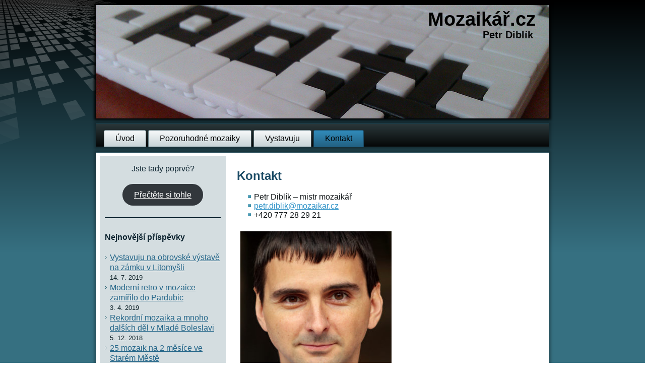

--- FILE ---
content_type: text/html; charset=UTF-8
request_url: https://www.mozaikar.cz/kontakt/
body_size: 9375
content:
<!DOCTYPE html>
<html lang="cs" prefix="og: https://ogp.me/ns# fb: https://ogp.me/ns/fb# article: https://ogp.me/ns/article#">
<head >
<meta charset="UTF-8" />
<!-- Created by Artisteer v4.3.0.60745 -->
<meta name="viewport" content="initial-scale = 1.0, maximum-scale = 1.0, user-scalable = no, width = device-width" />
<!--[if lt IE 9]><script src="/html5.js"></script><![endif]-->

<link rel="stylesheet" href="https://www.mozaikar.cz/wp-content/themes/mozaikar02responsive/style.css" media="screen" />
<link rel="pingback" href="https://www.mozaikar.cz/xmlrpc.php" />


<meta name="wpsso-begin" content="wpsso structured data begin"/>
<!-- generator:1 --><meta name="generator" content="WPSSO Core 21.9.0/S"/>
<link rel="canonical" href="https://www.mozaikar.cz/kontakt/"/>
<link rel="shortlink" href="https://www.mozaikar.cz/?p=251"/>
<meta property="fb:app_id" content="966242223397117"/>
<meta property="og:type" content="article"/>
<meta property="og:url" content="https://www.mozaikar.cz/kontakt/"/>
<meta property="og:locale" content="cs_CZ"/>
<meta property="og:site_name" content="Mozaik&aacute;ř.cz"/>
<meta property="og:title" content="Kontakt"/>
<meta property="og:description" content="Petr Dibl&iacute;k &ndash; mistr mozaik&aacute;ř petr.diblik@mozaikar.cz +420 777 28 29 21. vizitka (vCard): st&aacute;hnout nač&iacute;st z QR k&oacute;du (doporučen&aacute; čtečka a dal&scaron;&iacute; detaily v samostatn&eacute;m př&iacute;spěvku)"/>
<meta property="og:updated_time" content="2016-05-20T15:20:46+00:00"/>
<!-- article:author:1 --><meta property="article:author" content="https://www.facebook.com/petr.diblik.78"/>
<meta property="article:published_time" content="2014-12-06T20:34:08+00:00"/>
<meta property="article:modified_time" content="2016-05-20T15:20:46+00:00"/>
<meta name="twitter:domain" content="www.mozaikar.cz"/>
<meta name="twitter:title" content="Kontakt"/>
<meta name="twitter:description" content="Petr Dibl&iacute;k &ndash; mistr mozaik&aacute;ř petr.diblik@mozaikar.cz +420 777 28 29 21. vizitka (vCard): st&aacute;hnout nač&iacute;st z QR k&oacute;du (doporučen&aacute; čtečka a dal&scaron;&iacute; detaily v samostatn&eacute;m př&iacute;spěvku)"/>
<meta name="twitter:card" content="summary"/>
<meta name="twitter:label1" content="Written by"/>
<meta name="twitter:data1" content="Petr Dibl&iacute;k"/>
<meta name="author" content="Petr Dibl&iacute;k"/>
<meta name="description" content="Petr Dibl&iacute;k &ndash; mistr mozaik&aacute;ř petr.diblik@mozaikar.cz +420 777 28 29 21. vizitka (vCard): st&aacute;hnout nač&iacute;st z QR k&oacute;du (doporučen&aacute; čtečka a dal&scaron;&iacute; detaily v samostatn&eacute;m př&iacute;spěvku)"/>
<meta name="robots" content="follow, index, max-snippet:-1, max-image-preview:large, max-video-preview:-1"/>
<script type="application/ld+json" id="wpsso-schema-graph">{
    "@context": "https://schema.org",
    "@graph": [
        {
            "@id": "/kontakt/#sso/article/251",
            "@context": "https://schema.org",
            "@type": "Article",
            "mainEntityOfPage": "https://www.mozaikar.cz/kontakt/",
            "url": "https://www.mozaikar.cz/kontakt/",
            "sameAs": [
                "https://www.mozaikar.cz/?p=251"
            ],
            "name": "Kontakt",
            "description": "Petr Dibl&iacute;k &ndash; mistr mozaik&aacute;\u0159 petr.diblik@mozaikar.cz +420 777 28 29 21. vizitka (vCard): st&aacute;hnout na\u010d&iacute;st z QR k&oacute;du (doporu\u010den&aacute; \u010dte\u010dka a dal&scaron;&iacute; detaily v samostatn&eacute;m p\u0159&iacute;sp\u011bvku)",
            "headline": "Kontakt",
            "inLanguage": "cs_CZ",
            "datePublished": "2014-12-06T20:34:08+00:00",
            "dateModified": "2016-05-20T15:20:46+00:00",
            "author": {
                "@id": "/da8d6caf119d65289d8e7aab2fb261cc#sso/person"
            }
        },
        {
            "@id": "/da8d6caf119d65289d8e7aab2fb261cc#sso/person",
            "@context": "https://schema.org",
            "@type": "Person",
            "url": "https://www.mozaikar.cz",
            "name": "Petr Dibl\u00edk",
            "givenName": "Petr",
            "familyName": "Dibl\u00edk",
            "description": "P\u0159in&aacute;&scaron;&iacute;m v&aacute;m radost z v&yacute;tvarn&eacute;ho um\u011bn&iacute; a ze skute\u010dn\u011b nev&scaron;edn&iacute;ch dar\u016f &ndash; skl&aacute;d&aacute;m mozaiky podle v&aacute;mi dodan&yacute;ch fotek a v&yacute;sledkem jsou modern&iacute; obrazy vysok&eacute; um\u011bleck&eacute; hodnoty.",
            "sameAs": [
                "https://www.facebook.com/petr.diblik.78"
            ]
        }
    ]
}</script>
<meta name="wpsso-end" content="wpsso structured data end"/>
<meta name="wpsso-cached" content="2025-12-27T01:04:10+00:00 for www.mozaikar.cz"/>
<meta name="wpsso-added" content="2026-01-06T17:34:05+00:00 in 0.001063 secs (48.70 MB peak)"/>

<title>Kontakt &ndash; Mozaik&aacute;ř.cz</title>
	<style>img:is([sizes="auto" i], [sizes^="auto," i]) { contain-intrinsic-size: 3000px 1500px }</style>
	<style>
@font-face {
		font-family: "Bitter";
		src: url("https://www.mozaikar.cz/wp-content/plugins/cestina-pro-wordpress/fonts/bitter-regular-webfont.eot");
		src: url("https://www.mozaikar.cz/wp-content/plugins/cestina-pro-wordpress/fonts/bitter-regular-webfont.eot?#iefix") format("embedded-opentype"),
				 url("https://www.mozaikar.cz/wp-content/plugins/cestina-pro-wordpress/fonts/bitter-regular-webfont.woff") format("woff"),
				 url("https://www.mozaikar.cz/wp-content/plugins/cestina-pro-wordpress/fonts/bitter-regular-webfont.ttf") format("truetype");
		font-weight: normal;
		font-style: normal;
}
@font-face {
		font-family: "Bitter";
		src: url("https://www.mozaikar.cz/wp-content/plugins/cestina-pro-wordpress/fonts/bitter-bold-webfont.eot");
		src: url("https://www.mozaikar.cz/wp-content/plugins/cestina-pro-wordpress/fonts/bitter-bold-webfont.eot?#iefix") format("embedded-opentype"),
				 url("https://www.mozaikar.cz/wp-content/plugins/cestina-pro-wordpress/fonts/bitter-bold-webfont.woff") format("woff"),
				 url("https://www.mozaikar.cz/wp-content/plugins/cestina-pro-wordpress/fonts/bitter-bold-webfont.ttf") format("truetype");
		font-weight: bold;
		font-style: normal;
}
</style><link rel="alternate" type="application/rss+xml" title="Mozaikář.cz &raquo; RSS zdroj" href="https://www.mozaikar.cz/feed/" />
<link rel="alternate" type="application/rss+xml" title="Mozaikář.cz &raquo; RSS komentářů" href="https://www.mozaikar.cz/comments/feed/" />
<script type="text/javascript">
/* <![CDATA[ */
window._wpemojiSettings = {"baseUrl":"https:\/\/s.w.org\/images\/core\/emoji\/16.0.1\/72x72\/","ext":".png","svgUrl":"https:\/\/s.w.org\/images\/core\/emoji\/16.0.1\/svg\/","svgExt":".svg","source":{"concatemoji":"https:\/\/www.mozaikar.cz\/wp-includes\/js\/wp-emoji-release.min.js?ver=50988c509830d9ca96b052abfa62c13d"}};
/*! This file is auto-generated */
!function(s,n){var o,i,e;function c(e){try{var t={supportTests:e,timestamp:(new Date).valueOf()};sessionStorage.setItem(o,JSON.stringify(t))}catch(e){}}function p(e,t,n){e.clearRect(0,0,e.canvas.width,e.canvas.height),e.fillText(t,0,0);var t=new Uint32Array(e.getImageData(0,0,e.canvas.width,e.canvas.height).data),a=(e.clearRect(0,0,e.canvas.width,e.canvas.height),e.fillText(n,0,0),new Uint32Array(e.getImageData(0,0,e.canvas.width,e.canvas.height).data));return t.every(function(e,t){return e===a[t]})}function u(e,t){e.clearRect(0,0,e.canvas.width,e.canvas.height),e.fillText(t,0,0);for(var n=e.getImageData(16,16,1,1),a=0;a<n.data.length;a++)if(0!==n.data[a])return!1;return!0}function f(e,t,n,a){switch(t){case"flag":return n(e,"\ud83c\udff3\ufe0f\u200d\u26a7\ufe0f","\ud83c\udff3\ufe0f\u200b\u26a7\ufe0f")?!1:!n(e,"\ud83c\udde8\ud83c\uddf6","\ud83c\udde8\u200b\ud83c\uddf6")&&!n(e,"\ud83c\udff4\udb40\udc67\udb40\udc62\udb40\udc65\udb40\udc6e\udb40\udc67\udb40\udc7f","\ud83c\udff4\u200b\udb40\udc67\u200b\udb40\udc62\u200b\udb40\udc65\u200b\udb40\udc6e\u200b\udb40\udc67\u200b\udb40\udc7f");case"emoji":return!a(e,"\ud83e\udedf")}return!1}function g(e,t,n,a){var r="undefined"!=typeof WorkerGlobalScope&&self instanceof WorkerGlobalScope?new OffscreenCanvas(300,150):s.createElement("canvas"),o=r.getContext("2d",{willReadFrequently:!0}),i=(o.textBaseline="top",o.font="600 32px Arial",{});return e.forEach(function(e){i[e]=t(o,e,n,a)}),i}function t(e){var t=s.createElement("script");t.src=e,t.defer=!0,s.head.appendChild(t)}"undefined"!=typeof Promise&&(o="wpEmojiSettingsSupports",i=["flag","emoji"],n.supports={everything:!0,everythingExceptFlag:!0},e=new Promise(function(e){s.addEventListener("DOMContentLoaded",e,{once:!0})}),new Promise(function(t){var n=function(){try{var e=JSON.parse(sessionStorage.getItem(o));if("object"==typeof e&&"number"==typeof e.timestamp&&(new Date).valueOf()<e.timestamp+604800&&"object"==typeof e.supportTests)return e.supportTests}catch(e){}return null}();if(!n){if("undefined"!=typeof Worker&&"undefined"!=typeof OffscreenCanvas&&"undefined"!=typeof URL&&URL.createObjectURL&&"undefined"!=typeof Blob)try{var e="postMessage("+g.toString()+"("+[JSON.stringify(i),f.toString(),p.toString(),u.toString()].join(",")+"));",a=new Blob([e],{type:"text/javascript"}),r=new Worker(URL.createObjectURL(a),{name:"wpTestEmojiSupports"});return void(r.onmessage=function(e){c(n=e.data),r.terminate(),t(n)})}catch(e){}c(n=g(i,f,p,u))}t(n)}).then(function(e){for(var t in e)n.supports[t]=e[t],n.supports.everything=n.supports.everything&&n.supports[t],"flag"!==t&&(n.supports.everythingExceptFlag=n.supports.everythingExceptFlag&&n.supports[t]);n.supports.everythingExceptFlag=n.supports.everythingExceptFlag&&!n.supports.flag,n.DOMReady=!1,n.readyCallback=function(){n.DOMReady=!0}}).then(function(){return e}).then(function(){var e;n.supports.everything||(n.readyCallback(),(e=n.source||{}).concatemoji?t(e.concatemoji):e.wpemoji&&e.twemoji&&(t(e.twemoji),t(e.wpemoji)))}))}((window,document),window._wpemojiSettings);
/* ]]> */
</script>
<link rel='stylesheet' id='external-links-css' href='https://www.mozaikar.cz/wp-content/plugins/sem-external-links/sem-external-links.css?ver=20090903' type='text/css' media='all' />
<style id='wp-emoji-styles-inline-css' type='text/css'>

	img.wp-smiley, img.emoji {
		display: inline !important;
		border: none !important;
		box-shadow: none !important;
		height: 1em !important;
		width: 1em !important;
		margin: 0 0.07em !important;
		vertical-align: -0.1em !important;
		background: none !important;
		padding: 0 !important;
	}
</style>
<link rel='stylesheet' id='wp-block-library-css' href='https://www.mozaikar.cz/wp-includes/css/dist/block-library/style.min.css?ver=50988c509830d9ca96b052abfa62c13d' type='text/css' media='all' />
<style id='classic-theme-styles-inline-css' type='text/css'>
/*! This file is auto-generated */
.wp-block-button__link{color:#fff;background-color:#32373c;border-radius:9999px;box-shadow:none;text-decoration:none;padding:calc(.667em + 2px) calc(1.333em + 2px);font-size:1.125em}.wp-block-file__button{background:#32373c;color:#fff;text-decoration:none}
</style>
<link rel='stylesheet' id='mpp_gutenberg-css' href='https://www.mozaikar.cz/wp-content/plugins/metronet-profile-picture/dist/blocks.style.build.css?ver=2.6.3' type='text/css' media='all' />
<style id='global-styles-inline-css' type='text/css'>
:root{--wp--preset--aspect-ratio--square: 1;--wp--preset--aspect-ratio--4-3: 4/3;--wp--preset--aspect-ratio--3-4: 3/4;--wp--preset--aspect-ratio--3-2: 3/2;--wp--preset--aspect-ratio--2-3: 2/3;--wp--preset--aspect-ratio--16-9: 16/9;--wp--preset--aspect-ratio--9-16: 9/16;--wp--preset--color--black: #000000;--wp--preset--color--cyan-bluish-gray: #abb8c3;--wp--preset--color--white: #ffffff;--wp--preset--color--pale-pink: #f78da7;--wp--preset--color--vivid-red: #cf2e2e;--wp--preset--color--luminous-vivid-orange: #ff6900;--wp--preset--color--luminous-vivid-amber: #fcb900;--wp--preset--color--light-green-cyan: #7bdcb5;--wp--preset--color--vivid-green-cyan: #00d084;--wp--preset--color--pale-cyan-blue: #8ed1fc;--wp--preset--color--vivid-cyan-blue: #0693e3;--wp--preset--color--vivid-purple: #9b51e0;--wp--preset--gradient--vivid-cyan-blue-to-vivid-purple: linear-gradient(135deg,rgba(6,147,227,1) 0%,rgb(155,81,224) 100%);--wp--preset--gradient--light-green-cyan-to-vivid-green-cyan: linear-gradient(135deg,rgb(122,220,180) 0%,rgb(0,208,130) 100%);--wp--preset--gradient--luminous-vivid-amber-to-luminous-vivid-orange: linear-gradient(135deg,rgba(252,185,0,1) 0%,rgba(255,105,0,1) 100%);--wp--preset--gradient--luminous-vivid-orange-to-vivid-red: linear-gradient(135deg,rgba(255,105,0,1) 0%,rgb(207,46,46) 100%);--wp--preset--gradient--very-light-gray-to-cyan-bluish-gray: linear-gradient(135deg,rgb(238,238,238) 0%,rgb(169,184,195) 100%);--wp--preset--gradient--cool-to-warm-spectrum: linear-gradient(135deg,rgb(74,234,220) 0%,rgb(151,120,209) 20%,rgb(207,42,186) 40%,rgb(238,44,130) 60%,rgb(251,105,98) 80%,rgb(254,248,76) 100%);--wp--preset--gradient--blush-light-purple: linear-gradient(135deg,rgb(255,206,236) 0%,rgb(152,150,240) 100%);--wp--preset--gradient--blush-bordeaux: linear-gradient(135deg,rgb(254,205,165) 0%,rgb(254,45,45) 50%,rgb(107,0,62) 100%);--wp--preset--gradient--luminous-dusk: linear-gradient(135deg,rgb(255,203,112) 0%,rgb(199,81,192) 50%,rgb(65,88,208) 100%);--wp--preset--gradient--pale-ocean: linear-gradient(135deg,rgb(255,245,203) 0%,rgb(182,227,212) 50%,rgb(51,167,181) 100%);--wp--preset--gradient--electric-grass: linear-gradient(135deg,rgb(202,248,128) 0%,rgb(113,206,126) 100%);--wp--preset--gradient--midnight: linear-gradient(135deg,rgb(2,3,129) 0%,rgb(40,116,252) 100%);--wp--preset--font-size--small: 13px;--wp--preset--font-size--medium: 20px;--wp--preset--font-size--large: 36px;--wp--preset--font-size--x-large: 42px;--wp--preset--spacing--20: 0.44rem;--wp--preset--spacing--30: 0.67rem;--wp--preset--spacing--40: 1rem;--wp--preset--spacing--50: 1.5rem;--wp--preset--spacing--60: 2.25rem;--wp--preset--spacing--70: 3.38rem;--wp--preset--spacing--80: 5.06rem;--wp--preset--shadow--natural: 6px 6px 9px rgba(0, 0, 0, 0.2);--wp--preset--shadow--deep: 12px 12px 50px rgba(0, 0, 0, 0.4);--wp--preset--shadow--sharp: 6px 6px 0px rgba(0, 0, 0, 0.2);--wp--preset--shadow--outlined: 6px 6px 0px -3px rgba(255, 255, 255, 1), 6px 6px rgba(0, 0, 0, 1);--wp--preset--shadow--crisp: 6px 6px 0px rgba(0, 0, 0, 1);}:where(.is-layout-flex){gap: 0.5em;}:where(.is-layout-grid){gap: 0.5em;}body .is-layout-flex{display: flex;}.is-layout-flex{flex-wrap: wrap;align-items: center;}.is-layout-flex > :is(*, div){margin: 0;}body .is-layout-grid{display: grid;}.is-layout-grid > :is(*, div){margin: 0;}:where(.wp-block-columns.is-layout-flex){gap: 2em;}:where(.wp-block-columns.is-layout-grid){gap: 2em;}:where(.wp-block-post-template.is-layout-flex){gap: 1.25em;}:where(.wp-block-post-template.is-layout-grid){gap: 1.25em;}.has-black-color{color: var(--wp--preset--color--black) !important;}.has-cyan-bluish-gray-color{color: var(--wp--preset--color--cyan-bluish-gray) !important;}.has-white-color{color: var(--wp--preset--color--white) !important;}.has-pale-pink-color{color: var(--wp--preset--color--pale-pink) !important;}.has-vivid-red-color{color: var(--wp--preset--color--vivid-red) !important;}.has-luminous-vivid-orange-color{color: var(--wp--preset--color--luminous-vivid-orange) !important;}.has-luminous-vivid-amber-color{color: var(--wp--preset--color--luminous-vivid-amber) !important;}.has-light-green-cyan-color{color: var(--wp--preset--color--light-green-cyan) !important;}.has-vivid-green-cyan-color{color: var(--wp--preset--color--vivid-green-cyan) !important;}.has-pale-cyan-blue-color{color: var(--wp--preset--color--pale-cyan-blue) !important;}.has-vivid-cyan-blue-color{color: var(--wp--preset--color--vivid-cyan-blue) !important;}.has-vivid-purple-color{color: var(--wp--preset--color--vivid-purple) !important;}.has-black-background-color{background-color: var(--wp--preset--color--black) !important;}.has-cyan-bluish-gray-background-color{background-color: var(--wp--preset--color--cyan-bluish-gray) !important;}.has-white-background-color{background-color: var(--wp--preset--color--white) !important;}.has-pale-pink-background-color{background-color: var(--wp--preset--color--pale-pink) !important;}.has-vivid-red-background-color{background-color: var(--wp--preset--color--vivid-red) !important;}.has-luminous-vivid-orange-background-color{background-color: var(--wp--preset--color--luminous-vivid-orange) !important;}.has-luminous-vivid-amber-background-color{background-color: var(--wp--preset--color--luminous-vivid-amber) !important;}.has-light-green-cyan-background-color{background-color: var(--wp--preset--color--light-green-cyan) !important;}.has-vivid-green-cyan-background-color{background-color: var(--wp--preset--color--vivid-green-cyan) !important;}.has-pale-cyan-blue-background-color{background-color: var(--wp--preset--color--pale-cyan-blue) !important;}.has-vivid-cyan-blue-background-color{background-color: var(--wp--preset--color--vivid-cyan-blue) !important;}.has-vivid-purple-background-color{background-color: var(--wp--preset--color--vivid-purple) !important;}.has-black-border-color{border-color: var(--wp--preset--color--black) !important;}.has-cyan-bluish-gray-border-color{border-color: var(--wp--preset--color--cyan-bluish-gray) !important;}.has-white-border-color{border-color: var(--wp--preset--color--white) !important;}.has-pale-pink-border-color{border-color: var(--wp--preset--color--pale-pink) !important;}.has-vivid-red-border-color{border-color: var(--wp--preset--color--vivid-red) !important;}.has-luminous-vivid-orange-border-color{border-color: var(--wp--preset--color--luminous-vivid-orange) !important;}.has-luminous-vivid-amber-border-color{border-color: var(--wp--preset--color--luminous-vivid-amber) !important;}.has-light-green-cyan-border-color{border-color: var(--wp--preset--color--light-green-cyan) !important;}.has-vivid-green-cyan-border-color{border-color: var(--wp--preset--color--vivid-green-cyan) !important;}.has-pale-cyan-blue-border-color{border-color: var(--wp--preset--color--pale-cyan-blue) !important;}.has-vivid-cyan-blue-border-color{border-color: var(--wp--preset--color--vivid-cyan-blue) !important;}.has-vivid-purple-border-color{border-color: var(--wp--preset--color--vivid-purple) !important;}.has-vivid-cyan-blue-to-vivid-purple-gradient-background{background: var(--wp--preset--gradient--vivid-cyan-blue-to-vivid-purple) !important;}.has-light-green-cyan-to-vivid-green-cyan-gradient-background{background: var(--wp--preset--gradient--light-green-cyan-to-vivid-green-cyan) !important;}.has-luminous-vivid-amber-to-luminous-vivid-orange-gradient-background{background: var(--wp--preset--gradient--luminous-vivid-amber-to-luminous-vivid-orange) !important;}.has-luminous-vivid-orange-to-vivid-red-gradient-background{background: var(--wp--preset--gradient--luminous-vivid-orange-to-vivid-red) !important;}.has-very-light-gray-to-cyan-bluish-gray-gradient-background{background: var(--wp--preset--gradient--very-light-gray-to-cyan-bluish-gray) !important;}.has-cool-to-warm-spectrum-gradient-background{background: var(--wp--preset--gradient--cool-to-warm-spectrum) !important;}.has-blush-light-purple-gradient-background{background: var(--wp--preset--gradient--blush-light-purple) !important;}.has-blush-bordeaux-gradient-background{background: var(--wp--preset--gradient--blush-bordeaux) !important;}.has-luminous-dusk-gradient-background{background: var(--wp--preset--gradient--luminous-dusk) !important;}.has-pale-ocean-gradient-background{background: var(--wp--preset--gradient--pale-ocean) !important;}.has-electric-grass-gradient-background{background: var(--wp--preset--gradient--electric-grass) !important;}.has-midnight-gradient-background{background: var(--wp--preset--gradient--midnight) !important;}.has-small-font-size{font-size: var(--wp--preset--font-size--small) !important;}.has-medium-font-size{font-size: var(--wp--preset--font-size--medium) !important;}.has-large-font-size{font-size: var(--wp--preset--font-size--large) !important;}.has-x-large-font-size{font-size: var(--wp--preset--font-size--x-large) !important;}
:where(.wp-block-post-template.is-layout-flex){gap: 1.25em;}:where(.wp-block-post-template.is-layout-grid){gap: 1.25em;}
:where(.wp-block-columns.is-layout-flex){gap: 2em;}:where(.wp-block-columns.is-layout-grid){gap: 2em;}
:root :where(.wp-block-pullquote){font-size: 1.5em;line-height: 1.6;}
</style>
<!--[if lte IE 7]>
<link rel='stylesheet' id='style.ie7.css-css' href='https://www.mozaikar.cz/wp-content/themes/mozaikar02responsive/style.ie7.css?ver=50988c509830d9ca96b052abfa62c13d' type='text/css' media='screen' />
<![endif]-->
<link rel='stylesheet' id='style.responsive.css-css' href='https://www.mozaikar.cz/wp-content/themes/mozaikar02responsive/style.responsive.css?ver=50988c509830d9ca96b052abfa62c13d' type='text/css' media='all' />
<script type="text/javascript" src="https://www.mozaikar.cz/wp-content/themes/mozaikar02responsive/jquery.js?ver=50988c509830d9ca96b052abfa62c13d" id="jquery-js"></script>
<script type="text/javascript" src="https://www.mozaikar.cz/wp-content/themes/mozaikar02responsive/jquery-migrate-1.1.1.js?ver=50988c509830d9ca96b052abfa62c13d" id="jquery_migrate-js"></script>
<script type="text/javascript" src="https://www.mozaikar.cz/wp-content/themes/mozaikar02responsive/script.js?ver=50988c509830d9ca96b052abfa62c13d" id="script.js-js"></script>
<script type="text/javascript" src="https://www.mozaikar.cz/wp-content/themes/mozaikar02responsive/script.responsive.js?ver=50988c509830d9ca96b052abfa62c13d" id="script.responsive.js-js"></script>
<link rel="https://api.w.org/" href="https://www.mozaikar.cz/wp-json/" /><link rel="alternate" title="JSON" type="application/json" href="https://www.mozaikar.cz/wp-json/wp/v2/pages/251" /><link rel="EditURI" type="application/rsd+xml" title="RSD" href="https://www.mozaikar.cz/xmlrpc.php?rsd" />
<link rel="alternate" title="oEmbed (JSON)" type="application/json+oembed" href="https://www.mozaikar.cz/wp-json/oembed/1.0/embed?url=https%3A%2F%2Fwww.mozaikar.cz%2Fkontakt%2F" />
<link rel="alternate" title="oEmbed (XML)" type="text/xml+oembed" href="https://www.mozaikar.cz/wp-json/oembed/1.0/embed?url=https%3A%2F%2Fwww.mozaikar.cz%2Fkontakt%2F&#038;format=xml" />
<link rel='shortcut icon' href='https://www.mozaikar.cz/favicon.ico' />



<style type="text/css">.saboxplugin-wrap{-webkit-box-sizing:border-box;-moz-box-sizing:border-box;-ms-box-sizing:border-box;box-sizing:border-box;border:1px solid #eee;width:100%;clear:both;display:block;overflow:hidden;word-wrap:break-word;position:relative}.saboxplugin-wrap .saboxplugin-gravatar{float:left;padding:0 20px 20px 20px}.saboxplugin-wrap .saboxplugin-gravatar img{max-width:100px;height:auto;border-radius:0;}.saboxplugin-wrap .saboxplugin-authorname{font-size:18px;line-height:1;margin:20px 0 0 20px;display:block}.saboxplugin-wrap .saboxplugin-authorname a{text-decoration:none}.saboxplugin-wrap .saboxplugin-authorname a:focus{outline:0}.saboxplugin-wrap .saboxplugin-desc{display:block;margin:5px 20px}.saboxplugin-wrap .saboxplugin-desc a{text-decoration:underline}.saboxplugin-wrap .saboxplugin-desc p{margin:5px 0 12px}.saboxplugin-wrap .saboxplugin-web{margin:0 20px 15px;text-align:left}.saboxplugin-wrap .sab-web-position{text-align:right}.saboxplugin-wrap .saboxplugin-web a{color:#ccc;text-decoration:none}.saboxplugin-wrap .saboxplugin-socials{position:relative;display:block;background:#fcfcfc;padding:5px;border-top:1px solid #eee}.saboxplugin-wrap .saboxplugin-socials a svg{width:20px;height:20px}.saboxplugin-wrap .saboxplugin-socials a svg .st2{fill:#fff; transform-origin:center center;}.saboxplugin-wrap .saboxplugin-socials a svg .st1{fill:rgba(0,0,0,.3)}.saboxplugin-wrap .saboxplugin-socials a:hover{opacity:.8;-webkit-transition:opacity .4s;-moz-transition:opacity .4s;-o-transition:opacity .4s;transition:opacity .4s;box-shadow:none!important;-webkit-box-shadow:none!important}.saboxplugin-wrap .saboxplugin-socials .saboxplugin-icon-color{box-shadow:none;padding:0;border:0;-webkit-transition:opacity .4s;-moz-transition:opacity .4s;-o-transition:opacity .4s;transition:opacity .4s;display:inline-block;color:#fff;font-size:0;text-decoration:inherit;margin:5px;-webkit-border-radius:0;-moz-border-radius:0;-ms-border-radius:0;-o-border-radius:0;border-radius:0;overflow:hidden}.saboxplugin-wrap .saboxplugin-socials .saboxplugin-icon-grey{text-decoration:inherit;box-shadow:none;position:relative;display:-moz-inline-stack;display:inline-block;vertical-align:middle;zoom:1;margin:10px 5px;color:#444;fill:#444}.clearfix:after,.clearfix:before{content:' ';display:table;line-height:0;clear:both}.ie7 .clearfix{zoom:1}.saboxplugin-socials.sabox-colored .saboxplugin-icon-color .sab-twitch{border-color:#38245c}.saboxplugin-socials.sabox-colored .saboxplugin-icon-color .sab-behance{border-color:#003eb0}.saboxplugin-socials.sabox-colored .saboxplugin-icon-color .sab-deviantart{border-color:#036824}.saboxplugin-socials.sabox-colored .saboxplugin-icon-color .sab-digg{border-color:#00327c}.saboxplugin-socials.sabox-colored .saboxplugin-icon-color .sab-dribbble{border-color:#ba1655}.saboxplugin-socials.sabox-colored .saboxplugin-icon-color .sab-facebook{border-color:#1e2e4f}.saboxplugin-socials.sabox-colored .saboxplugin-icon-color .sab-flickr{border-color:#003576}.saboxplugin-socials.sabox-colored .saboxplugin-icon-color .sab-github{border-color:#264874}.saboxplugin-socials.sabox-colored .saboxplugin-icon-color .sab-google{border-color:#0b51c5}.saboxplugin-socials.sabox-colored .saboxplugin-icon-color .sab-html5{border-color:#902e13}.saboxplugin-socials.sabox-colored .saboxplugin-icon-color .sab-instagram{border-color:#1630aa}.saboxplugin-socials.sabox-colored .saboxplugin-icon-color .sab-linkedin{border-color:#00344f}.saboxplugin-socials.sabox-colored .saboxplugin-icon-color .sab-pinterest{border-color:#5b040e}.saboxplugin-socials.sabox-colored .saboxplugin-icon-color .sab-reddit{border-color:#992900}.saboxplugin-socials.sabox-colored .saboxplugin-icon-color .sab-rss{border-color:#a43b0a}.saboxplugin-socials.sabox-colored .saboxplugin-icon-color .sab-sharethis{border-color:#5d8420}.saboxplugin-socials.sabox-colored .saboxplugin-icon-color .sab-soundcloud{border-color:#995200}.saboxplugin-socials.sabox-colored .saboxplugin-icon-color .sab-spotify{border-color:#0f612c}.saboxplugin-socials.sabox-colored .saboxplugin-icon-color .sab-stackoverflow{border-color:#a95009}.saboxplugin-socials.sabox-colored .saboxplugin-icon-color .sab-steam{border-color:#006388}.saboxplugin-socials.sabox-colored .saboxplugin-icon-color .sab-user_email{border-color:#b84e05}.saboxplugin-socials.sabox-colored .saboxplugin-icon-color .sab-tumblr{border-color:#10151b}.saboxplugin-socials.sabox-colored .saboxplugin-icon-color .sab-twitter{border-color:#0967a0}.saboxplugin-socials.sabox-colored .saboxplugin-icon-color .sab-vimeo{border-color:#0d7091}.saboxplugin-socials.sabox-colored .saboxplugin-icon-color .sab-windows{border-color:#003f71}.saboxplugin-socials.sabox-colored .saboxplugin-icon-color .sab-whatsapp{border-color:#003f71}.saboxplugin-socials.sabox-colored .saboxplugin-icon-color .sab-wordpress{border-color:#0f3647}.saboxplugin-socials.sabox-colored .saboxplugin-icon-color .sab-yahoo{border-color:#14002d}.saboxplugin-socials.sabox-colored .saboxplugin-icon-color .sab-youtube{border-color:#900}.saboxplugin-socials.sabox-colored .saboxplugin-icon-color .sab-xing{border-color:#000202}.saboxplugin-socials.sabox-colored .saboxplugin-icon-color .sab-mixcloud{border-color:#2475a0}.saboxplugin-socials.sabox-colored .saboxplugin-icon-color .sab-vk{border-color:#243549}.saboxplugin-socials.sabox-colored .saboxplugin-icon-color .sab-medium{border-color:#00452c}.saboxplugin-socials.sabox-colored .saboxplugin-icon-color .sab-quora{border-color:#420e00}.saboxplugin-socials.sabox-colored .saboxplugin-icon-color .sab-meetup{border-color:#9b181c}.saboxplugin-socials.sabox-colored .saboxplugin-icon-color .sab-goodreads{border-color:#000}.saboxplugin-socials.sabox-colored .saboxplugin-icon-color .sab-snapchat{border-color:#999700}.saboxplugin-socials.sabox-colored .saboxplugin-icon-color .sab-500px{border-color:#00557f}.saboxplugin-socials.sabox-colored .saboxplugin-icon-color .sab-mastodont{border-color:#185886}.sabox-plus-item{margin-bottom:20px}@media screen and (max-width:480px){.saboxplugin-wrap{text-align:center}.saboxplugin-wrap .saboxplugin-gravatar{float:none;padding:20px 0;text-align:center;margin:0 auto;display:block}.saboxplugin-wrap .saboxplugin-gravatar img{float:none;display:inline-block;display:-moz-inline-stack;vertical-align:middle;zoom:1}.saboxplugin-wrap .saboxplugin-desc{margin:0 10px 20px;text-align:center}.saboxplugin-wrap .saboxplugin-authorname{text-align:center;margin:10px 0 20px}}body .saboxplugin-authorname a,body .saboxplugin-authorname a:hover{box-shadow:none;-webkit-box-shadow:none}a.sab-profile-edit{font-size:16px!important;line-height:1!important}.sab-edit-settings a,a.sab-profile-edit{color:#0073aa!important;box-shadow:none!important;-webkit-box-shadow:none!important}.sab-edit-settings{margin-right:15px;position:absolute;right:0;z-index:2;bottom:10px;line-height:20px}.sab-edit-settings i{margin-left:5px}.saboxplugin-socials{line-height:1!important}.rtl .saboxplugin-wrap .saboxplugin-gravatar{float:right}.rtl .saboxplugin-wrap .saboxplugin-authorname{display:flex;align-items:center}.rtl .saboxplugin-wrap .saboxplugin-authorname .sab-profile-edit{margin-right:10px}.rtl .sab-edit-settings{right:auto;left:0}img.sab-custom-avatar{max-width:75px;}.saboxplugin-wrap .saboxplugin-gravatar img {-webkit-border-radius:50%;-moz-border-radius:50%;-ms-border-radius:50%;-o-border-radius:50%;border-radius:50%;}.saboxplugin-wrap .saboxplugin-gravatar img {-webkit-border-radius:50%;-moz-border-radius:50%;-ms-border-radius:50%;-o-border-radius:50%;border-radius:50%;}.saboxplugin-wrap .saboxplugin-socials .saboxplugin-icon-color {-webkit-border-radius:50%;-moz-border-radius:50%;-ms-border-radius:50%;-o-border-radius:50%;border-radius:50%;}.saboxplugin-wrap .saboxplugin-desc {font-style:italic;}.saboxplugin-wrap {margin-top:20px; margin-bottom:20px; padding: 0px 0px }.saboxplugin-wrap .saboxplugin-authorname {font-size:18px; line-height:25px;}.saboxplugin-wrap .saboxplugin-desc p, .saboxplugin-wrap .saboxplugin-desc {font-size:14px !important; line-height:21px !important;}.saboxplugin-wrap .saboxplugin-web {font-size:14px;}.saboxplugin-wrap .saboxplugin-socials a svg {width:24px;height:24px;}</style></head>
<body class="wp-singular page-template-default page page-id-251 wp-theme-mozaikar02responsive wpsso-post-251-type-page">

<div id="art-main">

<header class="art-header">

    <div class="art-shapes">
        
            </div>

		<div class="art-headline">
    <a href="https://www.mozaikar.cz/">Mozaikář.cz</a>
</div>
		<div class="art-slogan">Petr Diblík</div>





                
                    
</header>

<nav class="art-nav">
    
<ul class="art-hmenu menu-2">
	<li class="menu-item-296"><a title="Úvod" href="/">Úvod</a>
	</li>
	<li class="menu-item-268"><a title="Pozoruhodné mozaiky" href="https://www.mozaikar.cz/rubriky/pozoruhodne-mozaiky/">Pozoruhodné mozaiky</a>
	</li>
	<li class="menu-item-244"><a title="Vystavuju" href="https://www.mozaikar.cz/rubriky/vystavuju/">Vystavuju</a>
	<ul>
		<li class="menu-item-247"><a title="Vystavoval jsem" href="https://www.mozaikar.cz/rubriky/vystavuju/vystavoval-jsem/">Vystavoval jsem</a>
		</li>
		<li class="menu-item-246"><a title="Teď vystavuju" href="https://www.mozaikar.cz/rubriky/vystavuju/ted-vystavuju/">Teď vystavuju</a>
		</li>
		<li class="menu-item-589"><a title="Budu vystavovat" href="https://www.mozaikar.cz/rubriky/vystavuju/budu-vystavovat/">Budu vystavovat</a>
		</li>
	</ul>
	</li>
	<li class="menu-item-256 active"><a title="Kontakt" href="https://www.mozaikar.cz/kontakt/" class="active">Kontakt</a>
	</li>
</ul>
 
    </nav><div class="art-sheet clearfix">
            <div class="art-layout-wrapper">
                <div class="art-content-layout">
                    <div class="art-content-layout-row">
                        

<div class="art-layout-cell art-sidebar1"><div  id="block-14" class="art-block widget widget_block widget_text  clearfix">
        <div class="art-blockcontent">
<p class="has-text-align-center">Jste tady poprvé?</p>
</div>
</div><div  id="block-17" class="art-block widget widget_block  clearfix">
        <div class="art-blockcontent">
<div class="wp-block-buttons is-content-justification-center is-layout-flex wp-container-core-buttons-is-layout-16018d1d wp-block-buttons-is-layout-flex">
<div class="wp-block-button"><a class="wp-block-button__link has-white-color has-text-color" href="/jste-tady-poprve/">Přečtěte si tohle</a></div>
</div>
</div>
</div><div  id="block-4" class="art-block widget widget_block  clearfix">
        <div class="art-blockcontent">
<hr class="wp-block-separator"/>
</div>
</div><div  id="block-12" class="art-block widget widget_block widget_text  clearfix">
        <div class="art-blockcontent">
<p><strong>Nejnovější příspěvky</strong></p>
</div>
</div><div  id="block-11" class="art-block widget widget_block widget_recent_entries  clearfix">
        <div class="art-blockcontent"><ul class="wp-block-latest-posts__list has-dates wp-block-latest-posts"><li><a class="wp-block-latest-posts__post-title" href="https://www.mozaikar.cz/vystavuju-na-obrovske-vystave-na-zamku-v-litomysli/">Vystavuju na obrovské výstavě na zámku v&nbsp;Litomyšli</a><time datetime="2019-07-14T13:47:35+02:00" class="wp-block-latest-posts__post-date">14. 7. 2019</time></li>
<li><a class="wp-block-latest-posts__post-title" href="https://www.mozaikar.cz/moderni-retro-v-mozaice-zamirilo-do-pardubic/">Moderní retro v&nbsp;mozaice zamířilo do Pardubic</a><time datetime="2019-04-03T16:48:52+02:00" class="wp-block-latest-posts__post-date">3. 4. 2019</time></li>
<li><a class="wp-block-latest-posts__post-title" href="https://www.mozaikar.cz/rekordni-mozaika-a-mnoho-dalsich-del-v-mlade-boleslavi/">Rekordní mozaika a mnoho dalších děl v&nbsp;Mladé Boleslavi</a><time datetime="2018-12-05T15:28:45+01:00" class="wp-block-latest-posts__post-date">5. 12. 2018</time></li>
<li><a class="wp-block-latest-posts__post-title" href="https://www.mozaikar.cz/25-mozaik-na-2-mesice-ve-starem-meste/">25 mozaik na 2 měsíce ve Starém Městě</a><time datetime="2018-09-20T14:46:43+02:00" class="wp-block-latest-posts__post-date">20. 9. 2018</time></li>
<li><a class="wp-block-latest-posts__post-title" href="https://www.mozaikar.cz/hracky-a-mozaiky-o-prazdninach-v-lomnici-nad-popelkou/">Hračky a mozaiky o&nbsp;prázdninách v&nbsp;Lomnici nad Popelkou</a><time datetime="2017-07-03T11:37:50+02:00" class="wp-block-latest-posts__post-date">3. 7. 2017</time></li>
</ul></div>
</div><div  id="block-6" class="art-block widget widget_block  clearfix">
        <div class="art-blockcontent">
<hr class="wp-block-separator"/>
</div>
</div><div  id="block-9" class="art-block widget widget_block widget_text  clearfix">
        <div class="art-blockcontent">
<p><strong>Rubriky</strong></p>
</div>
</div><div  id="block-8" class="art-block widget widget_block widget_categories  clearfix">
        <div class="art-blockcontent"><ul class="wp-block-categories-list wp-block-categories">	<li class="cat-item cat-item-10"><a href="https://www.mozaikar.cz/rubriky/milniky/">Milníky</a> (1)
</li>
	<li class="cat-item cat-item-1"><a href="https://www.mozaikar.cz/rubriky/nezarazene/">Nezařazené</a> (1)
</li>
	<li class="cat-item cat-item-8"><a href="https://www.mozaikar.cz/rubriky/ohlasy/">Ohlasy</a> (2)
</li>
	<li class="cat-item cat-item-4"><a href="https://www.mozaikar.cz/rubriky/pozoruhodne-mozaiky/">Pozoruhodné mozaiky</a> (6)
</li>
	<li class="cat-item cat-item-11"><a href="https://www.mozaikar.cz/rubriky/rekordy/">Rekordy</a> (1)
</li>
	<li class="cat-item cat-item-5"><a href="https://www.mozaikar.cz/rubriky/vystavuju/">Vystavuju</a> (10)
<ul class='children'>
	<li class="cat-item cat-item-6"><a href="https://www.mozaikar.cz/rubriky/vystavuju/ted-vystavuju/">Teď vystavuju</a> (1)
</li>
	<li class="cat-item cat-item-7"><a href="https://www.mozaikar.cz/rubriky/vystavuju/vystavoval-jsem/">Vystavoval jsem</a> (9)
</li>
</ul>
</li>
</ul></div>
</div></div>
                        <div class="art-layout-cell art-content">
							<article id="post-251"  class="art-post art-article  post-251 page type-page status-publish hentry" style="">
                                <h1 class="art-postheader entry-title">Kontakt</h1>                                                                <div class="art-postcontent clearfix"><div class="wpsso-pinterest-image" id="pin-it-post-251_type-page" style="width:0;height:0;display:none !important;"></div><ul>
<li>Petr Diblík – mistr mozaikář</li>
<li><a href="mailto:petr.diblik@mozaikar.cz">petr.diblik@mozaikar.cz</a></li>
<li>+420&nbsp;777&nbsp;28&nbsp;29&nbsp;21</li>
</ul>
<p><a href="http://www.mozaikar.cz/wp-content/uploads/Petr-Diblik.jpg"><img fetchpriority="high" decoding="async" class="alignnone size-medium wp-image-250" src="http://www.mozaikar.cz/wp-content/uploads/Petr-Diblik-300x300.jpg" alt="Petr Diblík" width="300" height="300" data-wp-pid="250" srcset="https://www.mozaikar.cz/wp-content/uploads/Petr-Diblik-300x300.jpg 300w, https://www.mozaikar.cz/wp-content/uploads/Petr-Diblik-150x150.jpg 150w, https://www.mozaikar.cz/wp-content/uploads/Petr-Diblik-600x600.jpg 600w, https://www.mozaikar.cz/wp-content/uploads/Petr-Diblik-200x200.jpg 200w, https://www.mozaikar.cz/wp-content/uploads/Petr-Diblik.jpg 640w" sizes="(max-width: 300px) 100vw, 300px" /></a></p>
<p>vizitka (vCard):</p>
<ul>
<li><a href="http://www.mozaikar.cz/wp-content/uploads/vizitka-Petr-Diblik.vcard">stáhnout</a></li>
<li>načíst z&nbsp;<a href="http://www.mozaikar.cz/wp-content/uploads/vizitka-Petr-Diblik.png">QR kódu</a> (doporučená čtečka a další detaily v&nbsp;<a href="http://www.mozaikar.cz/nejobsahlejsi-2d-kod-z-mozaiky-aneb-jak-se-stat-ceskym-rekordmanem/">samostatném příspěvku</a>)</li>
</ul>
</div>
                                                

</article>
	
			

                        </div>
                    </div>
                </div>
            </div><footer class="art-footer"><div class="art-footer-text">
<p><a href="/kontakt">Kontakt</a> | <a href="https://www.petrdiblik.cz" target="_blank">PetrDiblík.cz</a></p>
<p>Copyright © 2026</p>
</div>
</footer>

    </div>
    <p class="art-page-footer">
        <span id="art-footnote-links">Designed by <a href="http://www.ph7.cz" target="_blank">ph7.cz</a>.</span>
    </p>
</div>


<div id="wp-footer">
	<script type="speculationrules">
{"prefetch":[{"source":"document","where":{"and":[{"href_matches":"\/*"},{"not":{"href_matches":["\/wp-*.php","\/wp-admin\/*","\/wp-content\/uploads\/*","\/wp-content\/*","\/wp-content\/plugins\/*","\/wp-content\/themes\/mozaikar02responsive\/*","\/*\\?(.+)"]}},{"not":{"selector_matches":"a[rel~=\"nofollow\"]"}},{"not":{"selector_matches":".no-prefetch, .no-prefetch a"}}]},"eagerness":"conservative"}]}
</script>
<style id='core-block-supports-inline-css' type='text/css'>
.wp-container-core-buttons-is-layout-16018d1d{justify-content:center;}
</style>
<script type="text/javascript" src="https://www.mozaikar.cz/wp-includes/js/comment-reply.min.js?ver=50988c509830d9ca96b052abfa62c13d" id="comment-reply-js" async="async" data-wp-strategy="async"></script>
<script type="text/javascript" src="https://www.mozaikar.cz/wp-content/plugins/metronet-profile-picture/js/mpp-frontend.js?ver=2.6.3" id="mpp_gutenberg_tabs-js"></script>
	<!-- 65 queries. 0,372 seconds. -->
</div>
</body>
</html>

